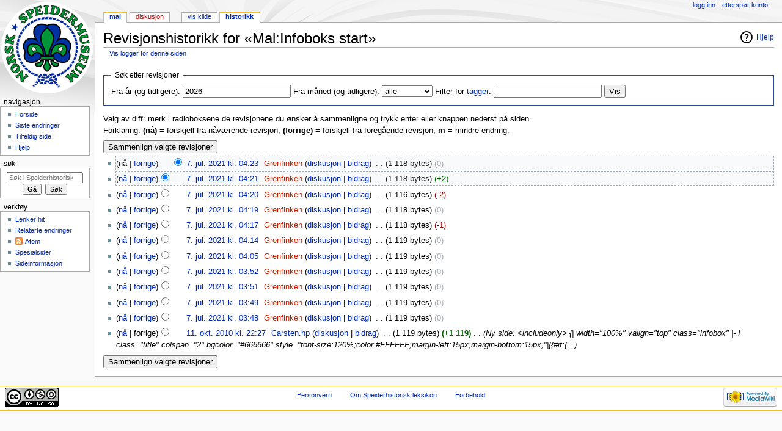

--- FILE ---
content_type: text/html; charset=UTF-8
request_url: https://leksikon.speidermuseet.no/w/index.php?title=Mal:Infoboks_start&action=history
body_size: 5638
content:
<!DOCTYPE html>
<html class="client-nojs" lang="nb" dir="ltr">
<head>
<meta charset="UTF-8"/>
<title>Revisjonshistorikk for «Mal:Infoboks start» – Speiderhistorisk leksikon</title>
<script>document.documentElement.className = document.documentElement.className.replace( /(^|\s)client-nojs(\s|$)/, "$1client-js$2" );</script>
<script>(window.RLQ=window.RLQ||[]).push(function(){mw.config.set({"wgCanonicalNamespace":"Template","wgCanonicalSpecialPageName":false,"wgNamespaceNumber":10,"wgPageName":"Mal:Infoboks_start","wgTitle":"Infoboks start","wgCurRevisionId":299933,"wgRevisionId":0,"wgArticleId":43,"wgIsArticle":false,"wgIsRedirect":false,"wgAction":"history","wgUserName":null,"wgUserGroups":["*"],"wgCategories":[],"wgBreakFrames":false,"wgPageContentLanguage":"nb","wgPageContentModel":"wikitext","wgSeparatorTransformTable":[",\t."," \t,"],"wgDigitTransformTable":["",""],"wgDefaultDateFormat":"dmy","wgMonthNames":["","januar","februar","mars","april","mai","juni","juli","august","september","oktober","november","desember"],"wgMonthNamesShort":["","jan.","feb.","mar.","apr.","mai","jun.","jul.","aug.","sep.","okt.","nov.","des."],"wgRelevantPageName":"Mal:Infoboks_start","wgRelevantArticleId":43,"wgRequestId":"aXI8Qi-WMV@b9OiESqzxiwAAADI","wgIsProbablyEditable":false,"wgRelevantPageIsProbablyEditable":false,"wgRestrictionEdit":[],"wgRestrictionMove":[]});mw.loader.state({"site.styles":"ready","noscript":"ready","user.styles":"ready","user":"ready","site":"ready","user.options":"loading","user.tokens":"loading","mediawiki.action.history.styles":"ready","mediawiki.special.changeslist":"ready","mediawiki.helplink":"ready","mediawiki.legacy.shared":"ready","mediawiki.legacy.commonPrint":"ready","mediawiki.sectionAnchor":"ready","mediawiki.feedlink":"ready","mediawiki.skinning.interface":"ready","mediawiki.skinning.content.externallinks":"ready","skins.monobook.styles":"ready"});mw.loader.implement("user.options@1c9hq3a",function($,jQuery,require,module){/*@nomin*/mw.user.options.set({"variant":"nb"});
});mw.loader.implement("user.tokens@0x1ughp",function($,jQuery,require,module){/*@nomin*/mw.user.tokens.set({"editToken":"+\\","patrolToken":"+\\","watchToken":"+\\","csrfToken":"+\\"});
});mw.loader.load(["mediawiki.action.history","mediawiki.page.startup","mediawiki.user","mediawiki.hidpi","mediawiki.page.ready","mediawiki.searchSuggest"]);});</script>
<link rel="stylesheet" href="/w/load.php?debug=false&amp;lang=nb&amp;modules=mediawiki.action.history.styles%7Cmediawiki.feedlink%2Chelplink%2CsectionAnchor%7Cmediawiki.legacy.commonPrint%2Cshared%7Cmediawiki.skinning.content.externallinks%7Cmediawiki.skinning.interface%7Cmediawiki.special.changeslist%7Cskins.monobook.styles&amp;only=styles&amp;skin=monobook"/>
<script async="" src="/w/load.php?debug=false&amp;lang=nb&amp;modules=startup&amp;only=scripts&amp;skin=monobook"></script>
<!--[if IE 6]><link rel="stylesheet" href="/w/skins/MonoBook/resources/IE60Fixes.css?303" media="screen"/><![endif]--><!--[if IE 7]><link rel="stylesheet" href="/w/skins/MonoBook/resources/IE70Fixes.css?303" media="screen"/><![endif]-->
<meta name="ResourceLoaderDynamicStyles" content=""/>
<link rel="stylesheet" href="/w/load.php?debug=false&amp;lang=nb&amp;modules=site.styles&amp;only=styles&amp;skin=monobook"/>
<meta name="generator" content="MediaWiki 1.31.1"/>
<meta name="robots" content="noindex,nofollow"/>
<link rel="shortcut icon" href="/favicon.ico"/>
<link rel="search" type="application/opensearchdescription+xml" href="/w/opensearch_desc.php" title="Speiderhistorisk leksikon (no)"/>
<link rel="EditURI" type="application/rsd+xml" href="https://leksikon.speidermuseet.no/w/api.php?action=rsd"/>
<link rel="license" href="https://creativecommons.org/licenses/by-nc-sa/3.0/"/>
<link rel="alternate" type="application/atom+xml" title="«Mal:Infoboks start» Atom-mating" href="/w/index.php?title=Mal:Infoboks_start&amp;feed=atom&amp;action=history"/>
<link rel="alternate" type="application/atom+xml" title="Speiderhistorisk leksikon Atom-mating" href="/w/index.php?title=Spesial:Siste_endringer&amp;feed=atom"/>
<!--[if lt IE 9]><script src="/w/load.php?debug=false&amp;lang=no&amp;modules=html5shiv&amp;only=scripts&amp;skin=monobook&amp;sync=1"></script><![endif]-->
</head>
<body class="mediawiki ltr sitedir-ltr mw-hide-empty-elt ns-10 ns-subject page-Mal_Infoboks_start rootpage-Mal_Infoboks_start skin-monobook action-history"><div id="globalWrapper"><div id="column-content"><div id="content" class="mw-body" role="main"><a id="top"></a><div class="mw-indicators mw-body-content">
<div id="mw-indicator-mw-helplink" class="mw-indicator"><a href="//meta.wikimedia.org/wiki/Special:MyLanguage/Help:Page_history" target="_blank" class="mw-helplink">Hjelp</a></div>
</div>
<h1 id="firstHeading" class="firstHeading" lang="nb">Revisjonshistorikk for «Mal:Infoboks start»</h1><div id="bodyContent" class="mw-body-content"><div id="siteSub">Fra Speiderhistorisk leksikon</div><div id="contentSub" lang="nb" dir="ltr"><a href="/w/index.php?title=Spesial:Logg&amp;page=Mal%3AInfoboks+start" title="Spesial:Logg">Vis logger for denne siden</a></div><div id="jump-to-nav" class="mw-jump">Hopp til:<a href="#column-one">navigasjon</a>, <a href="#searchInput">søk</a></div><!-- start content --><div id="mw-content-text"><form action="/w/index.php" method="get" id="mw-history-searchform"><fieldset id="mw-history-search">
<legend>Søk etter revisjoner</legend>
<input type="hidden" value="Mal:Infoboks_start" name="title"/>
<input type="hidden" value="history" name="action"/>
<label for="year">Fra år (og tidligere):</label> <input id="year" maxlength="4" size="7" type="number" value="2026" name="year"/> <label for="month">Fra måned (og tidligere):</label> <select name="month" id="month" class="mw-month-selector"><option value="-1">alle</option>
<option value="1">januar</option>
<option value="2">februar</option>
<option value="3">mars</option>
<option value="4">april</option>
<option value="5">mai</option>
<option value="6">juni</option>
<option value="7">juli</option>
<option value="8">august</option>
<option value="9">september</option>
<option value="10">oktober</option>
<option value="11">november</option>
<option value="12">desember</option></select>&#160;<label for="tagfilter">Filter for <a href="/wiki/Spesial:Tagger" title="Spesial:Tagger">tagger</a>:</label>&#160;<input name="tagfilter" size="20" value="" class="mw-tagfilter-input mw-ui-input mw-ui-input-inline" id="tagfilter" />&#160;<input type="submit" value="Vis"/>
</fieldset>
</form><div class="mw-history-legend">
<p>Valg av diff: merk i radioboksene de revisjonene du ønsker å sammenligne og trykk enter eller knappen nederst på siden.<br/>
Forklaring: <b>(nå)</b> = forskjell fra nåværende revisjon, <b>(forrige)</b> = forskjell fra foregående revisjon, <b>m</b> = mindre endring.
</p>
</div>
<form action="/w/index.php" id="mw-history-compare">
<input type="hidden" value="Mal:Infoboks_start" name="title"/>
<input type="hidden" value="historysubmit" name="action"/>
<input type="hidden" value="revision" name="type"/>
<div><input class="historysubmit mw-history-compareselectedversions-button" title="Se forskjellen mellom de to valgte revisjonene av denne siden [v]" accesskey="v" type="submit" value="Sammenlign valgte revisjoner"/>
</div><ul id="pagehistory">
<li data-mw-revid="299933"><span class="mw-history-histlinks">(nå | <a href="/w/index.php?title=Mal:Infoboks_start&amp;diff=299933&amp;oldid=299932" title="Mal:Infoboks start">forrige</a>)</span><input type="radio" value="299933" style="visibility:hidden" name="oldid" id="mw-oldid-null" /><input type="radio" value="299933" checked="checked" name="diff" id="mw-diff-299933" /> <a href="/w/index.php?title=Mal:Infoboks_start&amp;oldid=299933" class="mw-changeslist-date" title="Mal:Infoboks start">7. jul. 2021 kl. 04:23</a>‎ <span class='history-user'><a href="/w/index.php?title=Bruker:Grenfinken&amp;action=edit&amp;redlink=1" class="new mw-userlink" title="Bruker:Grenfinken (siden finnes ikke)"><bdi>Grenfinken</bdi></a> <span class="mw-usertoollinks">(<a href="/wiki/Brukerdiskusjon:Grenfinken" class="mw-usertoollinks-talk" title="Brukerdiskusjon:Grenfinken">diskusjon</a> | <a href="/wiki/Spesial:Bidrag/Grenfinken" class="mw-usertoollinks-contribs" title="Spesial:Bidrag/Grenfinken">bidrag</a>)</span></span>‎ <span class="mw-changeslist-separator">. .</span> <span class="history-size">(1 118 bytes)</span> <span dir="ltr" class="mw-plusminus-null" title="1 118 bytes etter endring">(0)</span>‎</li>
<li data-mw-revid="299932"><span class="mw-history-histlinks">(<a href="/w/index.php?title=Mal:Infoboks_start&amp;diff=299933&amp;oldid=299932" title="Mal:Infoboks start">nå</a> | <a href="/w/index.php?title=Mal:Infoboks_start&amp;diff=299932&amp;oldid=299931" title="Mal:Infoboks start">forrige</a>)</span><input type="radio" value="299932" checked="checked" name="oldid" id="mw-oldid-299932" /><input type="radio" value="299932" name="diff" id="mw-diff-299932" /> <a href="/w/index.php?title=Mal:Infoboks_start&amp;oldid=299932" class="mw-changeslist-date" title="Mal:Infoboks start">7. jul. 2021 kl. 04:21</a>‎ <span class='history-user'><a href="/w/index.php?title=Bruker:Grenfinken&amp;action=edit&amp;redlink=1" class="new mw-userlink" title="Bruker:Grenfinken (siden finnes ikke)"><bdi>Grenfinken</bdi></a> <span class="mw-usertoollinks">(<a href="/wiki/Brukerdiskusjon:Grenfinken" class="mw-usertoollinks-talk" title="Brukerdiskusjon:Grenfinken">diskusjon</a> | <a href="/wiki/Spesial:Bidrag/Grenfinken" class="mw-usertoollinks-contribs" title="Spesial:Bidrag/Grenfinken">bidrag</a>)</span></span>‎ <span class="mw-changeslist-separator">. .</span> <span class="history-size">(1 118 bytes)</span> <span dir="ltr" class="mw-plusminus-pos" title="1 118 bytes etter endring">(+2)</span>‎</li>
<li data-mw-revid="299931"><span class="mw-history-histlinks">(<a href="/w/index.php?title=Mal:Infoboks_start&amp;diff=299933&amp;oldid=299931" title="Mal:Infoboks start">nå</a> | <a href="/w/index.php?title=Mal:Infoboks_start&amp;diff=299931&amp;oldid=299930" title="Mal:Infoboks start">forrige</a>)</span><input type="radio" value="299931" name="oldid" id="mw-oldid-299931" /><input type="radio" value="299931" name="diff" id="mw-diff-299931" /> <a href="/w/index.php?title=Mal:Infoboks_start&amp;oldid=299931" class="mw-changeslist-date" title="Mal:Infoboks start">7. jul. 2021 kl. 04:20</a>‎ <span class='history-user'><a href="/w/index.php?title=Bruker:Grenfinken&amp;action=edit&amp;redlink=1" class="new mw-userlink" title="Bruker:Grenfinken (siden finnes ikke)"><bdi>Grenfinken</bdi></a> <span class="mw-usertoollinks">(<a href="/wiki/Brukerdiskusjon:Grenfinken" class="mw-usertoollinks-talk" title="Brukerdiskusjon:Grenfinken">diskusjon</a> | <a href="/wiki/Spesial:Bidrag/Grenfinken" class="mw-usertoollinks-contribs" title="Spesial:Bidrag/Grenfinken">bidrag</a>)</span></span>‎ <span class="mw-changeslist-separator">. .</span> <span class="history-size">(1 116 bytes)</span> <span dir="ltr" class="mw-plusminus-neg" title="1 116 bytes etter endring">(-2)</span>‎</li>
<li data-mw-revid="299930"><span class="mw-history-histlinks">(<a href="/w/index.php?title=Mal:Infoboks_start&amp;diff=299933&amp;oldid=299930" title="Mal:Infoboks start">nå</a> | <a href="/w/index.php?title=Mal:Infoboks_start&amp;diff=299930&amp;oldid=299929" title="Mal:Infoboks start">forrige</a>)</span><input type="radio" value="299930" name="oldid" id="mw-oldid-299930" /><input type="radio" value="299930" name="diff" id="mw-diff-299930" /> <a href="/w/index.php?title=Mal:Infoboks_start&amp;oldid=299930" class="mw-changeslist-date" title="Mal:Infoboks start">7. jul. 2021 kl. 04:19</a>‎ <span class='history-user'><a href="/w/index.php?title=Bruker:Grenfinken&amp;action=edit&amp;redlink=1" class="new mw-userlink" title="Bruker:Grenfinken (siden finnes ikke)"><bdi>Grenfinken</bdi></a> <span class="mw-usertoollinks">(<a href="/wiki/Brukerdiskusjon:Grenfinken" class="mw-usertoollinks-talk" title="Brukerdiskusjon:Grenfinken">diskusjon</a> | <a href="/wiki/Spesial:Bidrag/Grenfinken" class="mw-usertoollinks-contribs" title="Spesial:Bidrag/Grenfinken">bidrag</a>)</span></span>‎ <span class="mw-changeslist-separator">. .</span> <span class="history-size">(1 118 bytes)</span> <span dir="ltr" class="mw-plusminus-null" title="1 118 bytes etter endring">(0)</span>‎</li>
<li data-mw-revid="299929"><span class="mw-history-histlinks">(<a href="/w/index.php?title=Mal:Infoboks_start&amp;diff=299933&amp;oldid=299929" title="Mal:Infoboks start">nå</a> | <a href="/w/index.php?title=Mal:Infoboks_start&amp;diff=299929&amp;oldid=299928" title="Mal:Infoboks start">forrige</a>)</span><input type="radio" value="299929" name="oldid" id="mw-oldid-299929" /><input type="radio" value="299929" name="diff" id="mw-diff-299929" /> <a href="/w/index.php?title=Mal:Infoboks_start&amp;oldid=299929" class="mw-changeslist-date" title="Mal:Infoboks start">7. jul. 2021 kl. 04:17</a>‎ <span class='history-user'><a href="/w/index.php?title=Bruker:Grenfinken&amp;action=edit&amp;redlink=1" class="new mw-userlink" title="Bruker:Grenfinken (siden finnes ikke)"><bdi>Grenfinken</bdi></a> <span class="mw-usertoollinks">(<a href="/wiki/Brukerdiskusjon:Grenfinken" class="mw-usertoollinks-talk" title="Brukerdiskusjon:Grenfinken">diskusjon</a> | <a href="/wiki/Spesial:Bidrag/Grenfinken" class="mw-usertoollinks-contribs" title="Spesial:Bidrag/Grenfinken">bidrag</a>)</span></span>‎ <span class="mw-changeslist-separator">. .</span> <span class="history-size">(1 118 bytes)</span> <span dir="ltr" class="mw-plusminus-neg" title="1 118 bytes etter endring">(-1)</span>‎</li>
<li data-mw-revid="299928"><span class="mw-history-histlinks">(<a href="/w/index.php?title=Mal:Infoboks_start&amp;diff=299933&amp;oldid=299928" title="Mal:Infoboks start">nå</a> | <a href="/w/index.php?title=Mal:Infoboks_start&amp;diff=299928&amp;oldid=299927" title="Mal:Infoboks start">forrige</a>)</span><input type="radio" value="299928" name="oldid" id="mw-oldid-299928" /><input type="radio" value="299928" name="diff" id="mw-diff-299928" /> <a href="/w/index.php?title=Mal:Infoboks_start&amp;oldid=299928" class="mw-changeslist-date" title="Mal:Infoboks start">7. jul. 2021 kl. 04:14</a>‎ <span class='history-user'><a href="/w/index.php?title=Bruker:Grenfinken&amp;action=edit&amp;redlink=1" class="new mw-userlink" title="Bruker:Grenfinken (siden finnes ikke)"><bdi>Grenfinken</bdi></a> <span class="mw-usertoollinks">(<a href="/wiki/Brukerdiskusjon:Grenfinken" class="mw-usertoollinks-talk" title="Brukerdiskusjon:Grenfinken">diskusjon</a> | <a href="/wiki/Spesial:Bidrag/Grenfinken" class="mw-usertoollinks-contribs" title="Spesial:Bidrag/Grenfinken">bidrag</a>)</span></span>‎ <span class="mw-changeslist-separator">. .</span> <span class="history-size">(1 119 bytes)</span> <span dir="ltr" class="mw-plusminus-null" title="1 119 bytes etter endring">(0)</span>‎</li>
<li data-mw-revid="299927"><span class="mw-history-histlinks">(<a href="/w/index.php?title=Mal:Infoboks_start&amp;diff=299933&amp;oldid=299927" title="Mal:Infoboks start">nå</a> | <a href="/w/index.php?title=Mal:Infoboks_start&amp;diff=299927&amp;oldid=299923" title="Mal:Infoboks start">forrige</a>)</span><input type="radio" value="299927" name="oldid" id="mw-oldid-299927" /><input type="radio" value="299927" name="diff" id="mw-diff-299927" /> <a href="/w/index.php?title=Mal:Infoboks_start&amp;oldid=299927" class="mw-changeslist-date" title="Mal:Infoboks start">7. jul. 2021 kl. 04:05</a>‎ <span class='history-user'><a href="/w/index.php?title=Bruker:Grenfinken&amp;action=edit&amp;redlink=1" class="new mw-userlink" title="Bruker:Grenfinken (siden finnes ikke)"><bdi>Grenfinken</bdi></a> <span class="mw-usertoollinks">(<a href="/wiki/Brukerdiskusjon:Grenfinken" class="mw-usertoollinks-talk" title="Brukerdiskusjon:Grenfinken">diskusjon</a> | <a href="/wiki/Spesial:Bidrag/Grenfinken" class="mw-usertoollinks-contribs" title="Spesial:Bidrag/Grenfinken">bidrag</a>)</span></span>‎ <span class="mw-changeslist-separator">. .</span> <span class="history-size">(1 119 bytes)</span> <span dir="ltr" class="mw-plusminus-null" title="1 119 bytes etter endring">(0)</span>‎</li>
<li data-mw-revid="299923"><span class="mw-history-histlinks">(<a href="/w/index.php?title=Mal:Infoboks_start&amp;diff=299933&amp;oldid=299923" title="Mal:Infoboks start">nå</a> | <a href="/w/index.php?title=Mal:Infoboks_start&amp;diff=299923&amp;oldid=299922" title="Mal:Infoboks start">forrige</a>)</span><input type="radio" value="299923" name="oldid" id="mw-oldid-299923" /><input type="radio" value="299923" name="diff" id="mw-diff-299923" /> <a href="/w/index.php?title=Mal:Infoboks_start&amp;oldid=299923" class="mw-changeslist-date" title="Mal:Infoboks start">7. jul. 2021 kl. 03:52</a>‎ <span class='history-user'><a href="/w/index.php?title=Bruker:Grenfinken&amp;action=edit&amp;redlink=1" class="new mw-userlink" title="Bruker:Grenfinken (siden finnes ikke)"><bdi>Grenfinken</bdi></a> <span class="mw-usertoollinks">(<a href="/wiki/Brukerdiskusjon:Grenfinken" class="mw-usertoollinks-talk" title="Brukerdiskusjon:Grenfinken">diskusjon</a> | <a href="/wiki/Spesial:Bidrag/Grenfinken" class="mw-usertoollinks-contribs" title="Spesial:Bidrag/Grenfinken">bidrag</a>)</span></span>‎ <span class="mw-changeslist-separator">. .</span> <span class="history-size">(1 119 bytes)</span> <span dir="ltr" class="mw-plusminus-null" title="1 119 bytes etter endring">(0)</span>‎</li>
<li data-mw-revid="299922"><span class="mw-history-histlinks">(<a href="/w/index.php?title=Mal:Infoboks_start&amp;diff=299933&amp;oldid=299922" title="Mal:Infoboks start">nå</a> | <a href="/w/index.php?title=Mal:Infoboks_start&amp;diff=299922&amp;oldid=299921" title="Mal:Infoboks start">forrige</a>)</span><input type="radio" value="299922" name="oldid" id="mw-oldid-299922" /><input type="radio" value="299922" name="diff" id="mw-diff-299922" /> <a href="/w/index.php?title=Mal:Infoboks_start&amp;oldid=299922" class="mw-changeslist-date" title="Mal:Infoboks start">7. jul. 2021 kl. 03:51</a>‎ <span class='history-user'><a href="/w/index.php?title=Bruker:Grenfinken&amp;action=edit&amp;redlink=1" class="new mw-userlink" title="Bruker:Grenfinken (siden finnes ikke)"><bdi>Grenfinken</bdi></a> <span class="mw-usertoollinks">(<a href="/wiki/Brukerdiskusjon:Grenfinken" class="mw-usertoollinks-talk" title="Brukerdiskusjon:Grenfinken">diskusjon</a> | <a href="/wiki/Spesial:Bidrag/Grenfinken" class="mw-usertoollinks-contribs" title="Spesial:Bidrag/Grenfinken">bidrag</a>)</span></span>‎ <span class="mw-changeslist-separator">. .</span> <span class="history-size">(1 119 bytes)</span> <span dir="ltr" class="mw-plusminus-null" title="1 119 bytes etter endring">(0)</span>‎</li>
<li data-mw-revid="299921"><span class="mw-history-histlinks">(<a href="/w/index.php?title=Mal:Infoboks_start&amp;diff=299933&amp;oldid=299921" title="Mal:Infoboks start">nå</a> | <a href="/w/index.php?title=Mal:Infoboks_start&amp;diff=299921&amp;oldid=299920" title="Mal:Infoboks start">forrige</a>)</span><input type="radio" value="299921" name="oldid" id="mw-oldid-299921" /><input type="radio" value="299921" name="diff" id="mw-diff-299921" /> <a href="/w/index.php?title=Mal:Infoboks_start&amp;oldid=299921" class="mw-changeslist-date" title="Mal:Infoboks start">7. jul. 2021 kl. 03:49</a>‎ <span class='history-user'><a href="/w/index.php?title=Bruker:Grenfinken&amp;action=edit&amp;redlink=1" class="new mw-userlink" title="Bruker:Grenfinken (siden finnes ikke)"><bdi>Grenfinken</bdi></a> <span class="mw-usertoollinks">(<a href="/wiki/Brukerdiskusjon:Grenfinken" class="mw-usertoollinks-talk" title="Brukerdiskusjon:Grenfinken">diskusjon</a> | <a href="/wiki/Spesial:Bidrag/Grenfinken" class="mw-usertoollinks-contribs" title="Spesial:Bidrag/Grenfinken">bidrag</a>)</span></span>‎ <span class="mw-changeslist-separator">. .</span> <span class="history-size">(1 119 bytes)</span> <span dir="ltr" class="mw-plusminus-null" title="1 119 bytes etter endring">(0)</span>‎</li>
<li data-mw-revid="299920"><span class="mw-history-histlinks">(<a href="/w/index.php?title=Mal:Infoboks_start&amp;diff=299933&amp;oldid=299920" title="Mal:Infoboks start">nå</a> | <a href="/w/index.php?title=Mal:Infoboks_start&amp;diff=299920&amp;oldid=111" title="Mal:Infoboks start">forrige</a>)</span><input type="radio" value="299920" name="oldid" id="mw-oldid-299920" /><input type="radio" value="299920" name="diff" id="mw-diff-299920" /> <a href="/w/index.php?title=Mal:Infoboks_start&amp;oldid=299920" class="mw-changeslist-date" title="Mal:Infoboks start">7. jul. 2021 kl. 03:48</a>‎ <span class='history-user'><a href="/w/index.php?title=Bruker:Grenfinken&amp;action=edit&amp;redlink=1" class="new mw-userlink" title="Bruker:Grenfinken (siden finnes ikke)"><bdi>Grenfinken</bdi></a> <span class="mw-usertoollinks">(<a href="/wiki/Brukerdiskusjon:Grenfinken" class="mw-usertoollinks-talk" title="Brukerdiskusjon:Grenfinken">diskusjon</a> | <a href="/wiki/Spesial:Bidrag/Grenfinken" class="mw-usertoollinks-contribs" title="Spesial:Bidrag/Grenfinken">bidrag</a>)</span></span>‎ <span class="mw-changeslist-separator">. .</span> <span class="history-size">(1 119 bytes)</span> <span dir="ltr" class="mw-plusminus-null" title="1 119 bytes etter endring">(0)</span>‎</li>
<li data-mw-revid="111"><span class="mw-history-histlinks">(<a href="/w/index.php?title=Mal:Infoboks_start&amp;diff=299933&amp;oldid=111" title="Mal:Infoboks start">nå</a> | forrige)</span><input type="radio" value="111" name="oldid" id="mw-oldid-111" /><input type="radio" value="111" name="diff" id="mw-diff-111" /> <a href="/w/index.php?title=Mal:Infoboks_start&amp;oldid=111" class="mw-changeslist-date" title="Mal:Infoboks start">11. okt. 2010 kl. 22:27</a>‎ <span class='history-user'><a href="/wiki/Bruker:Carsten.hp" class="mw-userlink" title="Bruker:Carsten.hp"><bdi>Carsten.hp</bdi></a> <span class="mw-usertoollinks">(<a href="/wiki/Brukerdiskusjon:Carsten.hp" class="mw-usertoollinks-talk" title="Brukerdiskusjon:Carsten.hp">diskusjon</a> | <a href="/wiki/Spesial:Bidrag/Carsten.hp" class="mw-usertoollinks-contribs" title="Spesial:Bidrag/Carsten.hp">bidrag</a>)</span></span>‎ <span class="mw-changeslist-separator">. .</span> <span class="history-size">(1 119 bytes)</span> <strong dir="ltr" class="mw-plusminus-pos" title="1 119 bytes etter endring">(+1 119)</strong>‎ <span class="mw-changeslist-separator">. .</span>  <span class="comment">(Ny side: &lt;includeonly&gt; {| width=&quot;100%&quot; valign=&quot;top&quot; class=&quot;infobox&quot; |- ! class=&quot;title&quot; colspan=&quot;2&quot; bgcolor=&quot;#666666&quot; style=&quot;font-size:120%;color:#FFFFFF;margin-left:15px;margin-bottom:15px;&quot;|{{#if:{...)</span></li>
</ul>
<div><input class="historysubmit mw-history-compareselectedversions-button" title="Se forskjellen mellom de to valgte revisjonene av denne siden [v]" accesskey="v" type="submit" value="Sammenlign valgte revisjoner"/>
</div></form></div><div class="printfooter">
Hentet fra «<a dir="ltr" href="https://leksikon.speidermuseet.no/wiki/Mal:Infoboks_start">https://leksikon.speidermuseet.no/wiki/Mal:Infoboks_start</a>»</div>
<div id="catlinks" class="catlinks catlinks-allhidden" data-mw="interface"></div><!-- end content --><div class="visualClear"></div></div></div></div><div id="column-one" lang="nb" dir="ltr"><h2>Navigasjonsmeny</h2><div role="navigation" class="portlet" id="p-cactions" aria-labelledby="p-cactions-label"><h3 id="p-cactions-label" lang="nb" dir="ltr">Visninger</h3><div class="pBody"><ul lang="nb" dir="ltr"><li id="ca-nstab-template" class="selected"><a href="/wiki/Mal:Infoboks_start" title="Vis malen [c]" accesskey="c">Mal</a></li><li id="ca-talk" class="new"><a href="/w/index.php?title=Maldiskusjon:Infoboks_start&amp;action=edit&amp;redlink=1" rel="discussion" title="Diskusjon om innholdssiden (siden finnes ikke) [t]" accesskey="t">Diskusjon</a></li><li id="ca-viewsource"><a href="/w/index.php?title=Mal:Infoboks_start&amp;action=edit" title="Denne siden er beskyttet.&#10;Du kan se på kildeteksten [e]" accesskey="e">Vis kilde</a></li><li id="ca-history" class="selected"><a href="/w/index.php?title=Mal:Infoboks_start&amp;action=history" title="Tidligere revisjoner av denne siden [h]" accesskey="h">Historikk</a></li></ul></div></div><div role="navigation" class="portlet" id="p-personal" aria-labelledby="p-personal-label"><h3 id="p-personal-label" lang="nb" dir="ltr">Personlige verktøy</h3><div class="pBody"><ul lang="nb" dir="ltr"><li id="pt-login"><a href="/w/index.php?title=Spesial:Logg_inn&amp;returnto=Mal%3AInfoboks+start&amp;returntoquery=action%3Dhistory" title="Du oppfordres til å logge inn, men det er ikke påkrevet [o]" accesskey="o">Logg inn</a></li><li id="pt-createaccount"><a href="/wiki/Spesial:Ettersp%C3%B8r_konto" title="Du oppfordres til å opprette en konto og logge inn, men det er ikke påkrevet.">Etterspør konto</a></li></ul></div></div><div class="portlet" id="p-logo" role="banner"><a href="/wiki/Forside" class="mw-wiki-logo" title="Gå til hovedsiden"></a></div><div role="navigation" class="portlet generated-sidebar" id="p-navigation" aria-labelledby="p-navigation-label"><h3 id="p-navigation-label" lang="nb" dir="ltr">Navigasjon</h3><div class="pBody"><ul lang="nb" dir="ltr"><li id="n-mainpage-description"><a href="/wiki/Forside" title="Gå til hovedsiden [z]" accesskey="z">Forside</a></li><li id="n-recentchanges"><a href="/wiki/Spesial:Siste_endringer" title="Liste over siste endringer på wikien. [r]" accesskey="r">Siste endringer</a></li><li id="n-randompage"><a href="/wiki/Spesial:Tilfeldig" title="Vis en tilfeldig side [x]" accesskey="x">Tilfeldig side</a></li><li id="n-help"><a href="https://www.mediawiki.org/wiki/Special:MyLanguage/Help:Contents" title="Stedet for å få hjelp">Hjelp</a></li></ul></div></div><div role="search" class="portlet" id="p-search"><h3 id="p-search-label" lang="nb" dir="ltr"><label for="searchInput">Søk</label></h3><div class="pBody" id="searchBody"><form action="/w/index.php" id="searchform"><input type="hidden" value="Spesial:Søk" name="title"/><input type="search" name="search" placeholder="Søk i Speiderhistorisk leksikon" title="Søk i Speiderhistorisk leksikon [f]" accesskey="f" id="searchInput"/><input type="submit" name="go" value="Gå" title="Gå til en side med dette navnet om den finnes" id="searchGoButton" class="searchButton"/>&#160; <input type="submit" name="fulltext" value="Søk" title="Søk etter sider som innholder denne teksten" id="mw-searchButton" class="searchButton"/></form></div></div><div role="navigation" class="portlet" id="p-tb" aria-labelledby="p-tb-label"><h3 id="p-tb-label" lang="nb" dir="ltr">Verktøy</h3><div class="pBody"><ul lang="nb" dir="ltr"><li id="t-whatlinkshere"><a href="/wiki/Spesial:Lenker_hit/Mal:Infoboks_start" title="Liste over alle wikisider som lenker hit [j]" accesskey="j">Lenker hit</a></li><li id="t-recentchangeslinked"><a href="/wiki/Spesial:Relaterte_endringer/Mal:Infoboks_start" rel="nofollow" title="Siste endringer i sider som blir lenket fra denne siden [k]" accesskey="k">Relaterte endringer</a></li><li id="feedlinks"><a href="/w/index.php?title=Mal:Infoboks_start&amp;feed=atom&amp;action=history" id="feed-atom" rel="alternate" type="application/atom+xml" class="feedlink" title="Atom-mating for denne siden">Atom</a></li><li id="t-specialpages"><a href="/wiki/Spesial:Spesialsider" title="Liste over alle spesialsider [q]" accesskey="q">Spesialsider</a></li><li id="t-info"><a href="/w/index.php?title=Mal:Infoboks_start&amp;action=info" title="Mer informasjon om denne siden">Sideinformasjon</a></li></ul></div></div></div><!-- end of the left (by default at least) column --><div class="visualClear"></div><div id="footer" role="contentinfo" lang="nb" dir="ltr"><div id="f-copyrightico" class="footer-icons"><a href="https://creativecommons.org/licenses/by-nc-sa/3.0/"><img src="https://licensebuttons.net/l/by-nc-sa/3.0/88x31.png" alt="Attribution-Noncommercial-Share Alike 3.0 Unported" width="88" height="31"/></a></div><div id="f-poweredbyico" class="footer-icons"><a href="//www.mediawiki.org/"><img src="/w/resources/assets/poweredby_mediawiki_88x31.png" alt="Powered by MediaWiki" srcset="/w/resources/assets/poweredby_mediawiki_132x47.png 1.5x, /w/resources/assets/poweredby_mediawiki_176x62.png 2x" width="88" height="31"/></a></div><ul id="f-list"><li id="privacy"><a href="/wiki/Speiderhistorisk_leksikon:Personvern" title="Speiderhistorisk leksikon:Personvern">Personvern</a></li><li id="about"><a href="/wiki/Speiderhistorisk_leksikon:Om" title="Speiderhistorisk leksikon:Om">Om Speiderhistorisk leksikon</a></li><li id="disclaimer"><a href="/wiki/Speiderhistorisk_leksikon:Generelle_forbehold" title="Speiderhistorisk leksikon:Generelle forbehold">Forbehold</a></li></ul></div></div><script>
  (function(i,s,o,g,r,a,m){i['GoogleAnalyticsObject']=r;i[r]=i[r]||function(){
  (i[r].q=i[r].q||[]).push(arguments)},i[r].l=1*new Date();a=s.createElement(o),
  m=s.getElementsByTagName(o)[0];a.async=1;a.src=g;m.parentNode.insertBefore(a,m)
  })(window,document,'script','//www.google-analytics.com/analytics.js','ga');

  ga('create', 'UA-5961171-2', 'auto');
  ga('set', 'anonymizeIp', true);
  ga('send', 'pageview');

</script>
<script>(window.RLQ=window.RLQ||[]).push(function(){mw.config.set({"wgBackendResponseTime":332});});</script></body></html>